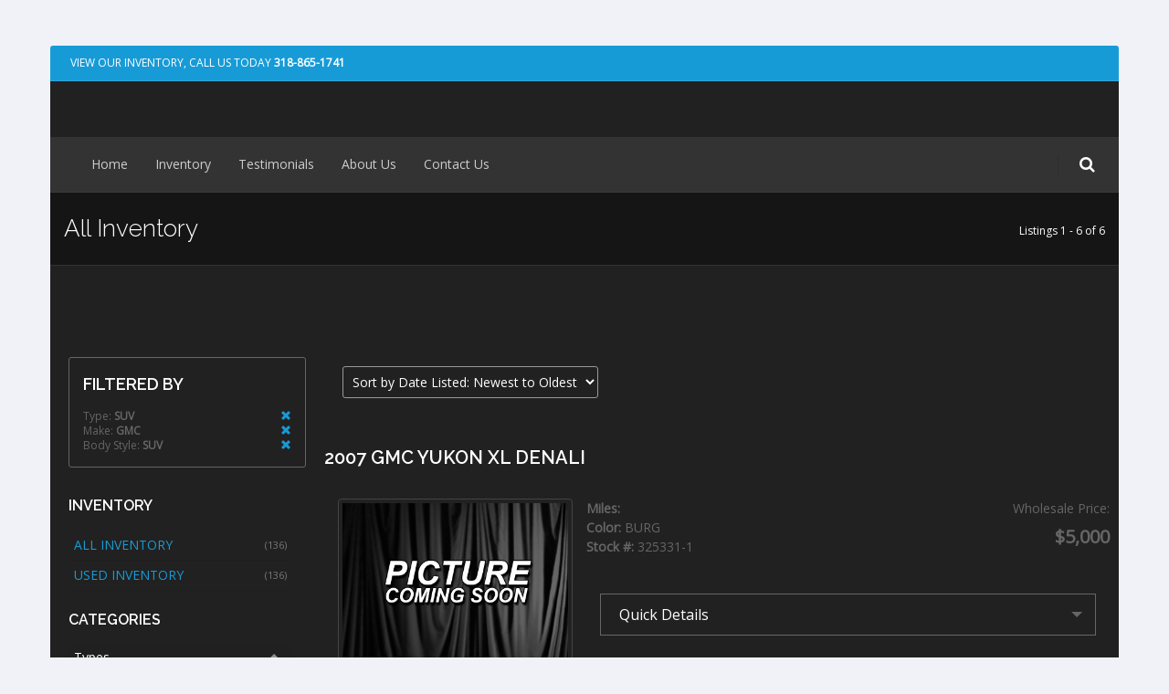

--- FILE ---
content_type: text/html; charset=utf-8
request_url: http://www.goeliteauto.com/Inventory/location-Shreveport-Louisiana/all-years/GMC/all-models/all-series/SUV/SUV/page1/sort-DateDesc/AllInventory.aspx
body_size: 52024
content:
<!DOCTYPE html> <!--[if IE 8]> <html class="ie ie8"> <![endif]--> <!--[if IE 9]> <html class="ie ie9"> <![endif]--> <!--[if gt IE 9]><!--> <html> <!--<![endif]--> <head><meta charset="utf-8" /><title>GMC SUV SUV All Inventory -  Elite Auto
</title><meta id="MetaDescriptionTag" name="description" content="GMC SUV SUV All Inventory - . " /><meta id="MetaKeywordsTag" name="keywords" content="GMC SUV SUV All Inventory - , " /><link REL="SHORTCUT ICON" href="../../../../../../../../../../favicon.ico" /> <!-- mobile settings --> <meta name="viewport" content="width=device-width, maximum-scale=1, initial-scale=1, user-scalable=0" /> <!--[if IE]><meta http-equiv="X-UA-Compatible" content="IE=edge,chrome=1" /><![endif]--> <!-- WEB FONTS : use %7C instead of | (pipe) --> <link href="https://fonts.googleapis.com/css?family=Open+Sans:300,400%7CRaleway:300,400,500,600,700%7CLato:300,400,400italic,600,700" rel="stylesheet" type="text/css" /> <!-- CORE CSS --> <link href="http://www.goeliteauto.com/assets/plugins/bootstrap/css/bootstrap.min.css" rel="stylesheet" type="text/css" /> <!-- REVOLUTION SLIDER --><!-- CURRENTLY ON HOME PAGE --> <link href="http://www.goeliteauto.com/assets/plugins/slider.revolution/css/extralayers.css" rel="stylesheet" type="text/css" /> <link href="http://www.goeliteauto.com/assets/plugins/slider.revolution/css/settings.css" rel="stylesheet" type="text/css" /> <!-- THEME CSS --> <link href="http://www.goeliteauto.com/assets/css/essentials.css" rel="stylesheet" type="text/css" /> <link href="http://www.goeliteauto.com/assets/css/layout.css" rel="stylesheet" type="text/css" /> <!-- PAGE LEVEL SCRIPTS --> <link href="http://www.goeliteauto.com/assets/css/header-1.css" rel="stylesheet" type="text/css" /> <link href="http://www.goeliteauto.com/assets/css/color_scheme/blue.css" rel="stylesheet" type="text/css" id="color_scheme" /> <link id="css_dark_skin" href="http://www.goeliteauto.com/assets/css/layout-dark.css" rel="stylesheet" type="text/css" title="dark"> <!-- CUSTOM STYLES --> <link href="http://www.goeliteauto.com/_css/styles.css" rel="stylesheet" type="text/css" /> <script type="text/javascript">var plugin_path = 'http://www.goeliteauto.com/assets/plugins/';</script> <!-- PAGE LEVEL SCRIPTS --> <link href="http://www.goeliteauto.com/assets/css/layout-shop.css" rel="stylesheet" type="text/css" /> </head> <!--<body class="smoothscroll enable-animation">--> <body class="smoothscroll enable-animation boxed transparent" data-background="http://www.totalwebmanager.com/TWM/userfiles/1062/Custom/bg.jpg"> <form method="post" action="./AllInventory.aspx" id="form1"> <div class="aspNetHidden"> <input type="hidden" name="__EVENTTARGET" id="__EVENTTARGET" value="" /> <input type="hidden" name="__EVENTARGUMENT" id="__EVENTARGUMENT" value="" /> <input type="hidden" name="__LASTFOCUS" id="__LASTFOCUS" value="" /> <input type="hidden" name="__VIEWSTATE" id="__VIEWSTATE" value="YLlo2zJuFiQH+sp96X6y0ffGveudp/QaqfkKThxbzfLkaO7fpvZllIo09YW/DOWY+6WjaQLlwm5Je4E+V8inpBSK2bk9a/EsIpx7la1rtgOlxU0h2AE7wjUxMBUuhd/EcMR8jHKfAMQ0sEOR5Gf9D49ImoDOXQ0qPqT/zykiim3/poamIeH4nMVUwLN2FUzYt4jimb63im7+LTCw64tZQyVKWyQwlf6RLgyVokvUJZIBF74Bg02DaIkmmHmxD0GF2Yyb6jrCsKBVC1G4HXZZBR9MBiHQMqxGM9XhfHn5t2krTD//pDbCXNgCqyalGBSiL3MSeiG283Sbt40OM7B/gYj8AqArOF0/nMWxW+g1IKovbNs+7DjSTqGi/Y47A77ttrDZFpjQwT9+a0/sS8GKjP+SalyXq1dnfr580znh+7Yvxr40cgpi77Zb9II3WZuApu9dAWZ1fiyWeDWt27FJa7vFP300rCKZZxVWq2XzuDL+wwS5w1gz6eA6LuvPYxOkT6zmO3tcdVyfbo8YkLw1HOjqWajFcg4VHekrvYx3vJcAdUYCC7Y/xb2wypdgJgCo/IIaMtLK3QSAWjC/xQsxpEW1F1aANAD7FV3+q2Y/g/5WVkUy805vpJAQwFYsNIHMVOPgC6GuBqMewS6NTLbLpZ2yn7IW9ZFSha7+FW7D+Gji/qje0MNAx9wsWdc640G5W4GEzw9GcxKKH+68mmijyklJgceuZANwk0HAFkRnKjj2/qOlK39O0tkuP5fhj7dFhV13wo6LgASf2Y82XXMrRYF/VULZLVW0dQy9roBIz5YUJc/0UwsLXji+uW4XM6ONyWYaPuO5zKjBlin5hLeCYjaQpB/gTQLgEMeynR4F18U6FE7CM55cOJv4piPNziHskqyIv7hgaUYPInE/4Iy95PZhLTHgaharRIYAmDzgsyKJN64pm8bvULYthpRTfi/BmrTsaT7AJyc3DI5JiyknANfCyvUtixSQbKc27toIjQzV8ymvWbU4QKc18nASWZd3b/EP4Td2iN4Iked92v4v3lAyzE4ZJiSjEdKM/dva4/IYPSiL0nvgO7z468yIzowd9cqAIOpkYHS6jEhuYTkt0GIr1l0xBcx5n0+amYRkVSUrnvpq3Jh/fFl8IM0NtUYrSN58aA==" /> </div> <script type="text/javascript">
//<![CDATA[
var theForm = document.forms['form1'];
if (!theForm) {theForm = document.form1;
}
function __doPostBack(eventTarget, eventArgument) {if (!theForm.onsubmit || (theForm.onsubmit() != false)) {theForm.__EVENTTARGET.value = eventTarget;theForm.__EVENTARGUMENT.value = eventArgument;theForm.submit();}
}
//]]> </script> <script src="/WebResource.axd?d=pynGkmcFUV13He1Qd6_TZA3FSGqkL4V9mB1F1ObIrnmukVNNOVXXYAvtwqj2ekUt5Y4jow2&amp;t=638901356248157332" type="text/javascript"></script> <script src="/ScriptResource.axd?d=NJmAwtEo3Ipnlaxl6CMhvmzeSOvCDsOhqSlwpNi5IvK4jTNaTM7vCw5omVhFThzjs89FaCDRHzWTkPzf8q9CJZDWycsfDrhPFHy0PWj8dTzx1UUHmabmvoQ7oWqTbsrchrAiWtCk80bKhMmBBQt0gDkf1BQ1&amp;t=5c0e0825" type="text/javascript"></script> <script src="/ScriptResource.axd?d=dwY9oWetJoJoVpgL6Zq8ONMBe3l2qwZqeHfoGE57nhJOMp5pWXkdI1FWZuojPbJkuqqbXuNDUPdt8z40SNSTlQYIJ1Em1Ewee8M-Im1OgJjT-uFsTS0iJePF2bl5GRPu5dC7d95J1OH1OjQT3-1zE7kNL1I1&amp;t=5c0e0825" type="text/javascript"></script> <script type="text/javascript">
//<![CDATA[
Sys.WebForms.PageRequestManager._initialize('ctl00$ScriptManager1', 'form1', [], [], [], 90, 'ctl00');
//]]> </script> <!-- wrapper --> <div id="wrapper"> <!-- HEADER --> <!-- Top Bar --> <div id="topBar" class="header-bar" style="background-color:#179BD7;"> <div class="container"> <ul class="top-links list-inline pull-left"> <li style="border-right: none;"><a href="tel:+318-865-1741" style="color: #fff;">View Our Inventory, Call us today <strong>318-865-1741</strong></a></li> </ul> </div> </div> <!-- /Top Bar --> <!-- Logo --> <div class="text-center header-sm padding-20 logo-bar dark"> <!-- Logo --> <a href="../../../../../../../../../../Default.aspx" class="logo"> <img src="http://www.totalwebmanager.com/TWM/Userfiles/1062/Custom/logoheader.png" id="HeaderNavStack1_imgLogo" class="img-responsive customlogo" alt="" /> </a> <input type="hidden" name="ctl00$HeaderNavStack1$hdnLogoImageName" id="HeaderNavStack1_hdnLogoImageName" value="logoheader.png" /> </div> <!-- /Logo --> <!-- Header --> <div id="header" class="header-sm clearfix dark"> <!-- Header Top Nav --> <header id="topNav"> <div class="container"> <!-- Mobile Menu Button --> <button class="btn btn-mobile" data-toggle="collapse" data-target=".nav-main-collapse" type="button"> <i class="fa fa-bars"></i> </button> <!-- BUTTONS --> <ul class="pull-right nav nav-pills nav-second-main"> <!-- SEARCH --> <li class="search"> <a href="javascript:;"> <i class="fa fa-search"></i> </a> <div class="search-box"> <div> <div class="input-group"> <input name="ctl00$HeaderNavStack1$txtSearch" type="text" id="HeaderNavStack1_txtSearch" name="src" placeholder="Search" class="form-control" /> <span class="input-group-btn"> <input type="submit" name="ctl00$HeaderNavStack1$btnSearch" value="Search" id="HeaderNavStack1_btnSearch" class="btn btn-primary" /> </span> </div> </div> </div> </li> <!-- /SEARCH --> </ul> <!-- /BUTTONS --> <!-- Menu Nav --> <div class="navbar-collapse pull-left nav-main-collapse collapse submenu-dark"> <!-- Menu Nav --> <nav class="nav-main"> <ul id="topMain" class="nav nav-pills nav-main"> <li><a class="" href="/Default.aspx" target="">Home</a></li> <li><a class="" href="http://www.goeliteauto.com/Inventory/location-Shreveport-Louisiana/all-years/all-makes/all-models/all-series/all-bodystyles/all-types/page1/sort-DateDesc/AllInventory.aspx" target="">Inventory</a></li> <li><a class="" href="http://www.goeliteauto.com/Page/Testimonials.aspx" target="">Testimonials</a></li> <li><a class="" href="http://www.goeliteauto.com/Page/About-Us.aspx" target="">About Us</a></li> <li><a class="" href="http://www.goeliteauto.com/ContactUs.aspx" target="">Contact Us</a></li> </ul> </nav> <!-- /Menu Nav --> </div> <!-- /Menu Nav --> </div> </header> <!-- /Header Top Nav --> </div> <!-- /Header --> <!-- /HEADER --> <!-- CONTENT --> <!-- PAGE HEADER --> <section class="page-header dark page-header-xs"> <div class="container"> <h1>All Inventory</h1> <ol class="breadcrumb"> <li>Listings 1 - 6 of 6</li> </ol> </div> </section> <!-- /PAGE HEADER --> <!-- Body - Left/Right Columns --> <section> <div class="full-container padding-20"> <div class="row"> <!-- LEFT --> <div class="col-lg-3 col-md-3 col-sm-3"> <!-- FILTERED BY --> <div class="panel panel-default"> <div class="panel-body"> <h4>FILTERED BY</h4> <div class="clearfix size-12"> <a class="pull-right glyphicon glyphicon-remove" href="http://www.goeliteauto.com/Inventory/location-Shreveport-Louisiana/all-years/all-makes/all-models/all-series/all-bodystyles/all-types/page1/sort-DateDesc/AllInventory.aspx"></a>Type: <strong>SUV</strong> </div> <div class="clearfix size-12"> <a class="pull-right glyphicon glyphicon-remove" href="http://www.goeliteauto.com/Inventory/location-Shreveport-Louisiana/all-years/all-makes/all-models/all-series/all-bodystyles/SUV/page1/sort-DateDesc/AllInventory.aspx"></a>Make: <strong>GMC</strong> </div> <div class="clearfix size-12"> <a class="pull-right glyphicon glyphicon-remove" href="http://www.goeliteauto.com/Inventory/location-Shreveport-Louisiana/all-years/GMC/all-models/all-series/all-bodystyles/SUV/page1/sort-DateDesc/AllInventory.aspx"></a>Body Style: <strong>SUV</strong> </div> <!--<div class="clearfix size-12"> <a class="pull-right glyphicon glyphicon-remove" href="#"></a>Type: <strong>Trucks</strong> </div> <div class="clearfix size-12"> <a class="pull-right glyphicon glyphicon-remove" href="#"></a>Make: <strong>Ford</strong> </div> <div class="clearfix size-12"> <a class="pull-right glyphicon glyphicon-remove" href="#"></a>Year: <strong>2015</strong> </div>--> </div> </div> <!-- /FILTERED BY --> <!-- INVENTORY --> <div class="side-nav"> <div class="side-nav-head margin-bottom-10"> <button class="fa fa-bars" type="button"></button> <h4>INVENTORY</h4> </div> <ul class="list-group list-group-bordered list-group-noicon uppercase"> <li class="list-group-item active"><a href="http://www.goeliteauto.com/Inventory/location-Shreveport-Louisiana/all-years/all-makes/all-models/all-series/all-bodystyles/all-types/page1/sort-DateDesc/AllInventory.aspx"><span class="size-11 text-muted pull-right">(136)</span> ALL INVENTORY</a></li> <li class="list-group-item active"><a href="http://www.goeliteauto.com/Inventory/location-Shreveport-Louisiana/all-years/all-makes/all-models/all-series/all-bodystyles/all-types/page1/sort-DateDesc/PreownedInventory.aspx"><span class="size-11 text-muted pull-right">(136)</span> USED INVENTORY</a></li> </ul> </div> <!-- /INVENTORY  --> <!-- CATEGORIES --> <div class="side-nav"> <div class="side-nav-head margin-bottom-10"> <button class="fa fa-bars" type="button"></button> <h4>CATEGORIES</h4> </div> <ul class="list-group list-group-bordered list-group-noicon"> <li class="list-group-item"> <div class="toggle toggle-transparent-body"> <div class="toggle active"> <label class="padding-6 size-14">Types</label> <div class="toggle-content padding-6"> <ul class="list-group list-group-bordered list-group-noicon list-unstyled"> <li><a class="padding-0" href="http://www.goeliteauto.com/Inventory/location-Shreveport-Louisiana/all-years/all-makes/all-models/all-series/all-bodystyles/all-types/page1/sort-DateDesc/AllInventory.aspx">All Types</a></li> <li class="active"> <a class="padding-0" href="http://www.goeliteauto.com/Inventory/location-Shreveport-Louisiana/all-years/all-makes/all-models/all-series/all-bodystyles/SUV/page1/sort-DateDesc/AllInventory.aspx"><span class="size-11 text-muted pull-right">(41)</span> SUV</a></li> </ul> </div> </div> </div> </li> <li class="list-group-item"> <div class="toggle toggle-transparent-body"> <div class="toggle"> <label class="padding-6 size-14">Makes</label> <div class="toggle-content padding-6"> <ul class="list-group list-group-bordered list-group-noicon list-unstyled"> <li><a class="padding-0" href="http://www.goeliteauto.com/Inventory/location-Shreveport-Louisiana/all-years/all-makes/all-models/all-series/all-bodystyles/SUV/page1/sort-DateDesc/AllInventory.aspx">All Makes</a></li> <li> <a class="padding-0" href="http://www.goeliteauto.com/Inventory/location-Shreveport-Louisiana/all-years/BUICK/all-models/all-series/all-bodystyles/SUV/page1/sort-DateDesc/AllInventory.aspx"><span class="size-11 text-muted pull-right">(1)</span> BUICK</a></li> <li> <a class="padding-0" href="http://www.goeliteauto.com/Inventory/location-Shreveport-Louisiana/all-years/CADILLAC/all-models/all-series/all-bodystyles/SUV/page1/sort-DateDesc/AllInventory.aspx"><span class="size-11 text-muted pull-right">(3)</span> CADILLAC</a></li> <li> <a class="padding-0" href="http://www.goeliteauto.com/Inventory/location-Shreveport-Louisiana/all-years/CHEVROLET/all-models/all-series/all-bodystyles/SUV/page1/sort-DateDesc/AllInventory.aspx"><span class="size-11 text-muted pull-right">(16)</span> CHEVROLET</a></li> <li> <a class="padding-0" href="http://www.goeliteauto.com/Inventory/location-Shreveport-Louisiana/all-years/DODGE/all-models/all-series/all-bodystyles/SUV/page1/sort-DateDesc/AllInventory.aspx"><span class="size-11 text-muted pull-right">(1)</span> DODGE</a></li> <li> <a class="padding-0" href="http://www.goeliteauto.com/Inventory/location-Shreveport-Louisiana/all-years/FORD/all-models/all-series/all-bodystyles/SUV/page1/sort-DateDesc/AllInventory.aspx"><span class="size-11 text-muted pull-right">(5)</span> FORD</a></li> <li class="active"> <a class="padding-0" href="http://www.goeliteauto.com/Inventory/location-Shreveport-Louisiana/all-years/GMC/all-models/all-series/all-bodystyles/SUV/page1/sort-DateDesc/AllInventory.aspx"><span class="size-11 text-muted pull-right">(6)</span> GMC</a></li> <li> <a class="padding-0" href="http://www.goeliteauto.com/Inventory/location-Shreveport-Louisiana/all-years/HONDA/all-models/all-series/all-bodystyles/SUV/page1/sort-DateDesc/AllInventory.aspx"><span class="size-11 text-muted pull-right">(1)</span> HONDA</a></li> <li> <a class="padding-0" href="http://www.goeliteauto.com/Inventory/location-Shreveport-Louisiana/all-years/HYUNDAI/all-models/all-series/all-bodystyles/SUV/page1/sort-DateDesc/AllInventory.aspx"><span class="size-11 text-muted pull-right">(1)</span> HYUNDAI</a></li> <li> <a class="padding-0" href="http://www.goeliteauto.com/Inventory/location-Shreveport-Louisiana/all-years/JEEP/all-models/all-series/all-bodystyles/SUV/page1/sort-DateDesc/AllInventory.aspx"><span class="size-11 text-muted pull-right">(2)</span> JEEP</a></li> <li> <a class="padding-0" href="http://www.goeliteauto.com/Inventory/location-Shreveport-Louisiana/all-years/LEXUS/all-models/all-series/all-bodystyles/SUV/page1/sort-DateDesc/AllInventory.aspx"><span class="size-11 text-muted pull-right">(1)</span> LEXUS</a></li> <li> <a class="padding-0" href="http://www.goeliteauto.com/Inventory/location-Shreveport-Louisiana/all-years/LINCOLN/all-models/all-series/all-bodystyles/SUV/page1/sort-DateDesc/AllInventory.aspx"><span class="size-11 text-muted pull-right">(1)</span> LINCOLN</a></li> <li> <a class="padding-0" href="http://www.goeliteauto.com/Inventory/location-Shreveport-Louisiana/all-years/MAZDA/all-models/all-series/all-bodystyles/SUV/page1/sort-DateDesc/AllInventory.aspx"><span class="size-11 text-muted pull-right">(1)</span> MAZDA</a></li> <li> <a class="padding-0" href="http://www.goeliteauto.com/Inventory/location-Shreveport-Louisiana/all-years/MITSUBISHI/all-models/all-series/all-bodystyles/SUV/page1/sort-DateDesc/AllInventory.aspx"><span class="size-11 text-muted pull-right">(1)</span> MITSUBISHI</a></li> <li> <a class="padding-0" href="http://www.goeliteauto.com/Inventory/location-Shreveport-Louisiana/all-years/PONTIAC/all-models/all-series/all-bodystyles/SUV/page1/sort-DateDesc/AllInventory.aspx"><span class="size-11 text-muted pull-right">(1)</span> PONTIAC</a></li> </ul> </div> </div> </div> </li> <li class="list-group-item"> <div class="toggle toggle-transparent-body"> <div class="toggle"> <label class="padding-6 size-14">Models</label> <div class="toggle-content padding-6"> <ul class="list-group list-group-bordered list-group-noicon list-unstyled"> <li><a class="padding-0" href="http://www.goeliteauto.com/Inventory/location-Shreveport-Louisiana/all-years/GMC/all-models/all-series/all-bodystyles/SUV/page1/sort-DateDesc/AllInventory.aspx">All Models</a></li> <li> <a class="padding-0" href="http://www.goeliteauto.com/Inventory/location-Shreveport-Louisiana/all-years/GMC/ENVOY/all-series/all-bodystyles/SUV/page1/sort-DateDesc/AllInventory.aspx"><span class="size-11 text-muted pull-right">(1)</span> ENVOY</a></li> <li> <a class="padding-0" href="http://www.goeliteauto.com/Inventory/location-Shreveport-Louisiana/all-years/GMC/YUKON/all-series/all-bodystyles/SUV/page1/sort-DateDesc/AllInventory.aspx"><span class="size-11 text-muted pull-right">(3)</span> YUKON</a></li> <li> <a class="padding-0" href="http://www.goeliteauto.com/Inventory/location-Shreveport-Louisiana/all-years/GMC/YUKON_XL/all-series/all-bodystyles/SUV/page1/sort-DateDesc/AllInventory.aspx"><span class="size-11 text-muted pull-right">(2)</span> YUKON XL</a></li> </ul> </div> </div> </div> </li> <li class="list-group-item"> <div class="toggle toggle-transparent-body"> <div class="toggle"> <label class="padding-6 size-14">Years</label> <div class="toggle-content padding-6"> <ul class="list-group list-group-bordered list-group-noicon list-unstyled"> <li><a class="padding-0" href="http://www.goeliteauto.com/Inventory/location-Shreveport-Louisiana/all-years/GMC/all-models/all-series/SUV/SUV/page1/sort-DateDesc/AllInventory.aspx">All Years</a></li> <li> <a class="padding-0" href="http://www.goeliteauto.com/Inventory/location-Shreveport-Louisiana/2008/GMC/all-models/all-series/SUV/SUV/page1/sort-DateDesc/AllInventory.aspx"><span class="size-11 text-muted pull-right">(1)</span> 2008</a></li> <li> <a class="padding-0" href="http://www.goeliteauto.com/Inventory/location-Shreveport-Louisiana/2007/GMC/all-models/all-series/SUV/SUV/page1/sort-DateDesc/AllInventory.aspx"><span class="size-11 text-muted pull-right">(1)</span> 2007</a></li> <li> <a class="padding-0" href="http://www.goeliteauto.com/Inventory/location-Shreveport-Louisiana/2004/GMC/all-models/all-series/SUV/SUV/page1/sort-DateDesc/AllInventory.aspx"><span class="size-11 text-muted pull-right">(1)</span> 2004</a></li> <li> <a class="padding-0" href="http://www.goeliteauto.com/Inventory/location-Shreveport-Louisiana/2002/GMC/all-models/all-series/SUV/SUV/page1/sort-DateDesc/AllInventory.aspx"><span class="size-11 text-muted pull-right">(1)</span> 2002</a></li> <li> <a class="padding-0" href="http://www.goeliteauto.com/Inventory/location-Shreveport-Louisiana/2001/GMC/all-models/all-series/SUV/SUV/page1/sort-DateDesc/AllInventory.aspx"><span class="size-11 text-muted pull-right">(2)</span> 2001</a></li> </ul> </div> </div> </div> </li> <li class="list-group-item"> <div class="toggle toggle-transparent-body"> <div class="toggle"> <label class="padding-6 size-14">Series</label> <div class="toggle-content padding-6"> <ul class="list-group list-group-bordered list-group-noicon list-unstyled"> <li><a class="padding-0" href="http://www.goeliteauto.com/Inventory/location-Shreveport-Louisiana/all-years/GMC/all-models/all-series/all-bodystyles/SUV/page1/sort-DateDesc/AllInventory.aspx">All Series</a></li> <li> <a class="padding-0" href="http://www.goeliteauto.com/Inventory/location-Shreveport-Louisiana/all-years/GMC/all-models/1500/all-bodystyles/SUV/page1/sort-DateDesc/AllInventory.aspx"><span class="size-11 text-muted pull-right">(1)</span> 1500</a></li> <li> <a class="padding-0" href="http://www.goeliteauto.com/Inventory/location-Shreveport-Louisiana/all-years/GMC/all-models/DENALI/all-bodystyles/SUV/page1/sort-DateDesc/AllInventory.aspx"><span class="size-11 text-muted pull-right">(1)</span> DENALI</a></li> <li> <a class="padding-0" href="http://www.goeliteauto.com/Inventory/location-Shreveport-Louisiana/all-years/GMC/all-models/HYBRID/all-bodystyles/SUV/page1/sort-DateDesc/AllInventory.aspx"><span class="size-11 text-muted pull-right">(1)</span> HYBRID</a></li> </ul> </div> </div> </div> </li> <li class="list-group-item"> <div class="toggle toggle-transparent-body"> <div class="toggle"> <label class="padding-6 size-14">Body Styles</label> <div class="toggle-content padding-6"> <ul class="list-group list-group-bordered list-group-noicon list-unstyled"> <li><a class="padding-0" href="http://www.goeliteauto.com/Inventory/location-Shreveport-Louisiana/all-years/GMC/all-models/all-series/all-bodystyles/SUV/page1/sort-DateDesc/AllInventory.aspx">All Body Styles</a></li> <li class="active"> <a class="padding-0" href="http://www.goeliteauto.com/Inventory/location-Shreveport-Louisiana/all-years/GMC/all-models/all-series/SUV/SUV/page1/sort-DateDesc/AllInventory.aspx"><span class="size-11 text-muted pull-right">(6)</span> SUV</a></li> </ul> </div> </div> </div> </li> </ul> </div> <!-- /CATEGORIES --> </div> <!-- /LEFT --> <!-- RIGHT --> <div class="col-lg-9 col-md-9 col-sm-9"> <!-- SORT/TOP PAGINATION --> <div class="clearfix shop-list-options margin-bottom-40"> <div class="pull-left padding-10"> <div class="text-center"> <select name="ctl00$contentplaceholder_page$ddlSort" onchange="javascript:setTimeout(&#39;__doPostBack(\&#39;ctl00$contentplaceholder_page$ddlSort\&#39;,\&#39;\&#39;)&#39;, 0)" id="contentplaceholder_page_ddlSort"> <option value="sort-PriceAsc">Sort by Price: Lowest to Highest</option> <option value="sort-PriceDesc">Sort by Price: Highest to Lowest</option> <option value="-1">----------------</option> <option value="sort-MileageAsc">Sort by Mileage: Lowest to Highest</option> <option value="sort-MileageDesc">Sort by Mileage: Highest to Lowest</option> <option value="-1">----------------</option> <option value="sort-YearDesc">Sort by Year: Newest to Oldest</option> <option value="sort-YearAsc">Sort by Year: Oldest to Newest</option> <option value="-1">----------------</option> <option value="sort-MakeAsc">Sort by Make: A to Z</option> <option value="sort-MakeDesc">Sort by Make: Z to A</option> <option value="-1">----------------</option> <option value="sort-ModelAsc">Sort by Model: A to Z</option> <option value="sort-ModelDesc">Sort by Model: Z to A</option> <option value="-1">----------------</option> <option selected="selected" value="sort-DateDesc">Sort by Date Listed: Newest to Oldest</option> <option value="sort-DateAsc">Sort by Date Listed: Oldest to Newest</option> </select> </div> </div> <div class="pull-right padding-10"> </div> </div> <!-- /SORT/TOP PAGINATION --> <!-- LISTINGS --> <ul class="shop-item-list row list-inline nomargin"> <!-- ITEM --> <li class="col-lg-12 nomargin"> <div class="shop-item listing-item nomargin"> <!-- LISTING ROW --> <div class="row"> <div class="col-lg-12 nomargin nopadding"> <h2 class="margin-bottom-10">2007 GMC YUKON XL DENALI</h2> </div> </div> <div class="row"> <!-- LISTING ROW LEFT COL --> <div class="col-lg-4 col-md-5 col-sm-5 col-xs-12 margin-bottom-10"> <!-- IMAGE --> <div class="listing-image"> <div class="thumbnail large"> <!-- product image(s) --> <a class="shop-item-image" href="http://www.goeliteauto.com/Listing/385647/2007-GMC-YUKON-XL-DENALI.aspx"> <img class="img-responsive" src="http://www.goeliteauto.com/_images/coming_soon_2.jpg" alt="2007 GMC YUKON XL DENALI" /> </a> <!-- /product image(s) --> <!-- product more info --> <div class="shop-item-info clearfix"> </div> <!-- /product more info --> </div> </div> <!-- /IMAGE --> <!-- All Image/Video Links --> <div class="text-center hidden-xs"> </div> <!-- /All Image/Video Links --> <div class="row hidden-lg hidden-md hidden-sm"> <div class="col-lg-6 col-md-6 col-sm-6 col-xs-8 padding-3 nomargin"> <a class="btn btn-primary btn-block" href="http://www.goeliteauto.com/Listing/385647/2007-GMC-YUKON-XL-DENALI.aspx"><i class="fa fa-picture-o"></i> View Details & Pictures (0)</a> </div> <div class="col-lg-6 col-md-6 col-sm-6 col-xs-4 padding-3 nomargin"> <a class="btn btn-default btn-block" href="http://www.goeliteauto.com/Listing/385647/2007-GMC-YUKON-XL-DENALI.aspx"><i class="fa fa-comment"></i> Contact Us</a> </div> </div> </div> <!-- /LISTING ROW LEFT COL --> <!-- LISTING ROW RIGHT COL --> <div class="col-lg-8 col-md-7 col-sm-7 col-xs-12 nomargin"> <!-- LISTING SUMMARY --> <div class="shop-item-summary padding-0"> <div class="row"> <div class="col-lg-8 col-md-8 col-sm-8 col-xs-6 nomargin nopadding"> <strong>Miles: </strong><br /> <strong>Color: </strong>BURG<br /> <strong>Stock #: </strong>325331-1<br /> </div> <div class="col-lg-4 col-md-4 col-sm-4 col-xs-6 nomargin nopadding"> <div class="pull-right"> <!-- PRICING --> <div> <!-- price --><div>Wholesale Price:</div><div class="shop-item-price pull-right">$5,000</div><!-- /price --> </div> <!-- /PRICING --> </div> </div> </div> <div class="row"> <div class="col-lg-8 col-md-8 col-sm-8 col-xs-4 nomargin nopadding"> <!-- Icons --> <!-- /Icons --> </div> <div class="col-lg-4 col-md-4 col-sm-4 col-xs-8 nomargin nopadding"> <div class="pull-right"> </div> </div> </div> <div class="toggle toggle-transparent toggle-bordered-full"> <div class="toggle"> <label class="">Quick Details</label> <div class="toggle-content"> <!-- details --> <div class="row"> <div class="col-lg-6 col-md-6 col-sm-6 nomargin"> <strong>Miles: </strong><br /> <strong>Stock #: </strong>325331-1<br /> <strong>Color: </strong>BURG<br /> </div> <div class="col-lg-6 col-md-6 col-sm-6 nomargin"> <strong>Body Style: </strong>SUV<br /> <strong>Engine: </strong>6.2L<br /> <strong>Drivetrain: </strong>AWD<br /> </div> </div> <!-- /details --> </div> </div> </div> <!-- BUTTONS --> <div class="shop-item-buttons padding-top-20 hidden-xs"> <div class="row"> <div class="col-lg-6 col-md-6 col-sm-6 col-xs-8 padding-3 nomargin"> <a class="btn btn-primary btn-block" href="http://www.goeliteauto.com/Listing/385647/2007-GMC-YUKON-XL-DENALI.aspx"><i class="fa fa-picture-o"></i> View Details & Pictures (0)</a> </div> <div class="col-lg-6 col-md-6 col-sm-6 col-xs-4 padding-3 nomargin"> <a class="btn btn-default btn-block" href="http://www.goeliteauto.com/Listing/385647/2007-GMC-YUKON-XL-DENALI.aspx"><i class="fa fa-comment"></i> Contact Us</a> </div> </div> </div> <!-- /BUTTONS --> </div> <!-- /LISTING SUMMARY --> </div> <!-- /LISTING ROW RIGHT COL --> </div> <!-- /LISTING ROW --> <div class="divider divider-border divider-center margin-bottom-20"><!-- divider --> <a class="scrollTo" href="#top"> <i class="fa fa-chevron-up"></i> </a> </div> </div> </li> <!-- /ITEM --> <!-- ITEM --> <li class="col-lg-12 nomargin"> <div class="shop-item listing-item nomargin"> <!-- LISTING ROW --> <div class="row"> <div class="col-lg-12 nomargin nopadding"> <h2 class="margin-bottom-10">2001 GMC YUKON XL 1500</h2> </div> </div> <div class="row"> <!-- LISTING ROW LEFT COL --> <div class="col-lg-4 col-md-5 col-sm-5 col-xs-12 margin-bottom-10"> <!-- IMAGE --> <div class="listing-image"> <div class="thumbnail large"> <!-- product image(s) --> <a class="shop-item-image" href="http://www.goeliteauto.com/Listing/383311/2001-GMC-YUKON-XL-1500.aspx"> <img class="img-responsive" src="http://www.goeliteauto.com/_images/coming_soon_2.jpg" alt="2001 GMC YUKON XL 1500" /> </a> <!-- /product image(s) --> <!-- product more info --> <div class="shop-item-info clearfix"> </div> <!-- /product more info --> </div> </div> <!-- /IMAGE --> <!-- All Image/Video Links --> <div class="text-center hidden-xs"> </div> <!-- /All Image/Video Links --> <div class="row hidden-lg hidden-md hidden-sm"> <div class="col-lg-6 col-md-6 col-sm-6 col-xs-8 padding-3 nomargin"> <a class="btn btn-primary btn-block" href="http://www.goeliteauto.com/Listing/383311/2001-GMC-YUKON-XL-1500.aspx"><i class="fa fa-picture-o"></i> View Details & Pictures (0)</a> </div> <div class="col-lg-6 col-md-6 col-sm-6 col-xs-4 padding-3 nomargin"> <a class="btn btn-default btn-block" href="http://www.goeliteauto.com/Listing/383311/2001-GMC-YUKON-XL-1500.aspx"><i class="fa fa-comment"></i> Contact Us</a> </div> </div> </div> <!-- /LISTING ROW LEFT COL --> <!-- LISTING ROW RIGHT COL --> <div class="col-lg-8 col-md-7 col-sm-7 col-xs-12 nomargin"> <!-- LISTING SUMMARY --> <div class="shop-item-summary padding-0"> <div class="row"> <div class="col-lg-8 col-md-8 col-sm-8 col-xs-6 nomargin nopadding"> <strong>Miles: </strong>222,332<br /> <strong>Color: </strong>WHITE<br /> <strong>Stock #: </strong>102731A<br /> </div> <div class="col-lg-4 col-md-4 col-sm-4 col-xs-6 nomargin nopadding"> <div class="pull-right"> <!-- PRICING --> <div> <!-- call --><div>Call Us</div><div class="shop-item-price pull-right">318-865-1741</div><!-- /price --> </div> <!-- /PRICING --> </div> </div> </div> <div class="row"> <div class="col-lg-8 col-md-8 col-sm-8 col-xs-4 nomargin nopadding"> <!-- Icons --> <!-- /Icons --> </div> <div class="col-lg-4 col-md-4 col-sm-4 col-xs-8 nomargin nopadding"> <div class="pull-right"> </div> </div> </div> <div class="toggle toggle-transparent toggle-bordered-full"> <div class="toggle"> <label class="">Quick Details</label> <div class="toggle-content"> <!-- details --> <div class="row"> <div class="col-lg-6 col-md-6 col-sm-6 nomargin"> <strong>Miles: </strong>222,332<br /> <strong>Stock #: </strong>102731A<br /> <strong>Color: </strong>WHITE<br /> </div> <div class="col-lg-6 col-md-6 col-sm-6 nomargin"> <strong>Body Style: </strong>SUV<br /> <strong>Engine: </strong>5.3L<br /> <strong>Drivetrain: </strong>2WD<br /> </div> </div> <!-- /details --> </div> </div> </div> <!-- BUTTONS --> <div class="shop-item-buttons padding-top-20 hidden-xs"> <div class="row"> <div class="col-lg-6 col-md-6 col-sm-6 col-xs-8 padding-3 nomargin"> <a class="btn btn-primary btn-block" href="http://www.goeliteauto.com/Listing/383311/2001-GMC-YUKON-XL-1500.aspx"><i class="fa fa-picture-o"></i> View Details & Pictures (0)</a> </div> <div class="col-lg-6 col-md-6 col-sm-6 col-xs-4 padding-3 nomargin"> <a class="btn btn-default btn-block" href="http://www.goeliteauto.com/Listing/383311/2001-GMC-YUKON-XL-1500.aspx"><i class="fa fa-comment"></i> Contact Us</a> </div> </div> </div> <!-- /BUTTONS --> </div> <!-- /LISTING SUMMARY --> </div> <!-- /LISTING ROW RIGHT COL --> </div> <!-- /LISTING ROW --> <div class="divider divider-border divider-center margin-bottom-20"><!-- divider --> <a class="scrollTo" href="#top"> <i class="fa fa-chevron-up"></i> </a> </div> </div> </li> <!-- /ITEM --> <!-- ITEM --> <li class="col-lg-12 nomargin"> <div class="shop-item listing-item nomargin"> <!-- LISTING ROW --> <div class="row"> <div class="col-lg-12 nomargin nopadding"> <h2 class="margin-bottom-10">2002 GMC ENVOY</h2> </div> </div> <div class="row"> <!-- LISTING ROW LEFT COL --> <div class="col-lg-4 col-md-5 col-sm-5 col-xs-12 margin-bottom-10"> <!-- IMAGE --> <div class="listing-image"> <div class="thumbnail large"> <!-- product image(s) --> <a class="shop-item-image" href="http://www.goeliteauto.com/Listing/383015/2002-GMC-ENVOY.aspx"> <img class="img-responsive" src="http://www.goeliteauto.com/_images/coming_soon_2.jpg" alt="2002 GMC ENVOY" /> </a> <!-- /product image(s) --> <!-- product more info --> <div class="shop-item-info clearfix"> </div> <!-- /product more info --> </div> </div> <!-- /IMAGE --> <!-- All Image/Video Links --> <div class="text-center hidden-xs"> </div> <!-- /All Image/Video Links --> <div class="row hidden-lg hidden-md hidden-sm"> <div class="col-lg-6 col-md-6 col-sm-6 col-xs-8 padding-3 nomargin"> <a class="btn btn-primary btn-block" href="http://www.goeliteauto.com/Listing/383015/2002-GMC-ENVOY.aspx"><i class="fa fa-picture-o"></i> View Details & Pictures (0)</a> </div> <div class="col-lg-6 col-md-6 col-sm-6 col-xs-4 padding-3 nomargin"> <a class="btn btn-default btn-block" href="http://www.goeliteauto.com/Listing/383015/2002-GMC-ENVOY.aspx"><i class="fa fa-comment"></i> Contact Us</a> </div> </div> </div> <!-- /LISTING ROW LEFT COL --> <!-- LISTING ROW RIGHT COL --> <div class="col-lg-8 col-md-7 col-sm-7 col-xs-12 nomargin"> <!-- LISTING SUMMARY --> <div class="shop-item-summary padding-0"> <div class="row"> <div class="col-lg-8 col-md-8 col-sm-8 col-xs-6 nomargin nopadding"> <strong>Miles: </strong>221,543<br /> <strong>Color: </strong>GOLD<br /> <strong>Stock #: </strong>381778-2<br /> </div> <div class="col-lg-4 col-md-4 col-sm-4 col-xs-6 nomargin nopadding"> <div class="pull-right"> <!-- PRICING --> <div> <!-- call --><div>Call Us</div><div class="shop-item-price pull-right">318-865-1741</div><!-- /price --> </div> <!-- /PRICING --> </div> </div> </div> <div class="row"> <div class="col-lg-8 col-md-8 col-sm-8 col-xs-4 nomargin nopadding"> <!-- Icons --> <!-- /Icons --> </div> <div class="col-lg-4 col-md-4 col-sm-4 col-xs-8 nomargin nopadding"> <div class="pull-right"> </div> </div> </div> <div class="toggle toggle-transparent toggle-bordered-full"> <div class="toggle"> <label class="">Quick Details</label> <div class="toggle-content"> <!-- details --> <div class="row"> <div class="col-lg-6 col-md-6 col-sm-6 nomargin"> <strong>Miles: </strong>221,543<br /> <strong>Stock #: </strong>381778-2<br /> <strong>Color: </strong>GOLD<br /> </div> <div class="col-lg-6 col-md-6 col-sm-6 nomargin"> <strong>Body Style: </strong>SUV<br /> <strong>Engine: </strong>4.2L<br /> <strong>Drivetrain: </strong>2WD<br /> </div> </div> <!-- /details --> </div> </div> </div> <!-- BUTTONS --> <div class="shop-item-buttons padding-top-20 hidden-xs"> <div class="row"> <div class="col-lg-6 col-md-6 col-sm-6 col-xs-8 padding-3 nomargin"> <a class="btn btn-primary btn-block" href="http://www.goeliteauto.com/Listing/383015/2002-GMC-ENVOY.aspx"><i class="fa fa-picture-o"></i> View Details & Pictures (0)</a> </div> <div class="col-lg-6 col-md-6 col-sm-6 col-xs-4 padding-3 nomargin"> <a class="btn btn-default btn-block" href="http://www.goeliteauto.com/Listing/383015/2002-GMC-ENVOY.aspx"><i class="fa fa-comment"></i> Contact Us</a> </div> </div> </div> <!-- /BUTTONS --> </div> <!-- /LISTING SUMMARY --> </div> <!-- /LISTING ROW RIGHT COL --> </div> <!-- /LISTING ROW --> <div class="divider divider-border divider-center margin-bottom-20"><!-- divider --> <a class="scrollTo" href="#top"> <i class="fa fa-chevron-up"></i> </a> </div> </div> </li> <!-- /ITEM --> <!-- ITEM --> <li class="col-lg-12 nomargin"> <div class="shop-item listing-item nomargin"> <!-- LISTING ROW --> <div class="row"> <div class="col-lg-12 nomargin nopadding"> <h2 class="margin-bottom-10">2008 GMC YUKON HYBRID</h2> </div> </div> <div class="row"> <!-- LISTING ROW LEFT COL --> <div class="col-lg-4 col-md-5 col-sm-5 col-xs-12 margin-bottom-10"> <!-- IMAGE --> <div class="listing-image"> <div class="thumbnail large"> <!-- product image(s) --> <a class="shop-item-image" href="http://www.goeliteauto.com/Listing/383018/2008-GMC-YUKON-HYBRID.aspx"> <img class="img-responsive" src="http://www.goeliteauto.com/_images/coming_soon_2.jpg" alt="2008 GMC YUKON HYBRID" /> </a> <!-- /product image(s) --> <!-- product more info --> <div class="shop-item-info clearfix"> </div> <!-- /product more info --> </div> </div> <!-- /IMAGE --> <!-- All Image/Video Links --> <div class="text-center hidden-xs"> </div> <!-- /All Image/Video Links --> <div class="row hidden-lg hidden-md hidden-sm"> <div class="col-lg-6 col-md-6 col-sm-6 col-xs-8 padding-3 nomargin"> <a class="btn btn-primary btn-block" href="http://www.goeliteauto.com/Listing/383018/2008-GMC-YUKON-HYBRID.aspx"><i class="fa fa-picture-o"></i> View Details & Pictures (0)</a> </div> <div class="col-lg-6 col-md-6 col-sm-6 col-xs-4 padding-3 nomargin"> <a class="btn btn-default btn-block" href="http://www.goeliteauto.com/Listing/383018/2008-GMC-YUKON-HYBRID.aspx"><i class="fa fa-comment"></i> Contact Us</a> </div> </div> </div> <!-- /LISTING ROW LEFT COL --> <!-- LISTING ROW RIGHT COL --> <div class="col-lg-8 col-md-7 col-sm-7 col-xs-12 nomargin"> <!-- LISTING SUMMARY --> <div class="shop-item-summary padding-0"> <div class="row"> <div class="col-lg-8 col-md-8 col-sm-8 col-xs-6 nomargin nopadding"> <strong>Miles: </strong><br /> <strong>Color: </strong>SILVER<br /> <strong>Stock #: </strong>212904-1<br /> </div> <div class="col-lg-4 col-md-4 col-sm-4 col-xs-6 nomargin nopadding"> <div class="pull-right"> <!-- PRICING --> <div> <!-- call --><div>Call Us</div><div class="shop-item-price pull-right">318-865-1741</div><!-- /price --> </div> <!-- /PRICING --> </div> </div> </div> <div class="row"> <div class="col-lg-8 col-md-8 col-sm-8 col-xs-4 nomargin nopadding"> <!-- Icons --> <!-- /Icons --> </div> <div class="col-lg-4 col-md-4 col-sm-4 col-xs-8 nomargin nopadding"> <div class="pull-right"> </div> </div> </div> <div class="toggle toggle-transparent toggle-bordered-full"> <div class="toggle"> <label class="">Quick Details</label> <div class="toggle-content"> <!-- details --> <div class="row"> <div class="col-lg-6 col-md-6 col-sm-6 nomargin"> <strong>Miles: </strong><br /> <strong>Stock #: </strong>212904-1<br /> <strong>Color: </strong>SILVER<br /> </div> <div class="col-lg-6 col-md-6 col-sm-6 nomargin"> <strong>Body Style: </strong>SUV<br /> <strong>Engine: </strong>6.0L<br /> <strong>Drivetrain: </strong>2WD<br /> </div> </div> <!-- /details --> </div> </div> </div> <!-- BUTTONS --> <div class="shop-item-buttons padding-top-20 hidden-xs"> <div class="row"> <div class="col-lg-6 col-md-6 col-sm-6 col-xs-8 padding-3 nomargin"> <a class="btn btn-primary btn-block" href="http://www.goeliteauto.com/Listing/383018/2008-GMC-YUKON-HYBRID.aspx"><i class="fa fa-picture-o"></i> View Details & Pictures (0)</a> </div> <div class="col-lg-6 col-md-6 col-sm-6 col-xs-4 padding-3 nomargin"> <a class="btn btn-default btn-block" href="http://www.goeliteauto.com/Listing/383018/2008-GMC-YUKON-HYBRID.aspx"><i class="fa fa-comment"></i> Contact Us</a> </div> </div> </div> <!-- /BUTTONS --> </div> <!-- /LISTING SUMMARY --> </div> <!-- /LISTING ROW RIGHT COL --> </div> <!-- /LISTING ROW --> <div class="divider divider-border divider-center margin-bottom-20"><!-- divider --> <a class="scrollTo" href="#top"> <i class="fa fa-chevron-up"></i> </a> </div> </div> </li> <!-- /ITEM --> <!-- ITEM --> <li class="col-lg-12 nomargin"> <div class="shop-item listing-item nomargin"> <!-- LISTING ROW --> <div class="row"> <div class="col-lg-12 nomargin nopadding"> <h2 class="margin-bottom-10">2004 GMC YUKON</h2> </div> </div> <div class="row"> <!-- LISTING ROW LEFT COL --> <div class="col-lg-4 col-md-5 col-sm-5 col-xs-12 margin-bottom-10"> <!-- IMAGE --> <div class="listing-image"> <div class="thumbnail large"> <!-- product image(s) --> <a class="shop-item-image" href="http://www.goeliteauto.com/Listing/382312/2004-GMC-YUKON.aspx"> <img class="img-responsive" src="http://www.goeliteauto.com/_images/coming_soon_2.jpg" alt="2004 GMC YUKON" /> </a> <!-- /product image(s) --> <!-- product more info --> <div class="shop-item-info clearfix"> </div> <!-- /product more info --> </div> </div> <!-- /IMAGE --> <!-- All Image/Video Links --> <div class="text-center hidden-xs"> </div> <!-- /All Image/Video Links --> <div class="row hidden-lg hidden-md hidden-sm"> <div class="col-lg-6 col-md-6 col-sm-6 col-xs-8 padding-3 nomargin"> <a class="btn btn-primary btn-block" href="http://www.goeliteauto.com/Listing/382312/2004-GMC-YUKON.aspx"><i class="fa fa-picture-o"></i> View Details & Pictures (0)</a> </div> <div class="col-lg-6 col-md-6 col-sm-6 col-xs-4 padding-3 nomargin"> <a class="btn btn-default btn-block" href="http://www.goeliteauto.com/Listing/382312/2004-GMC-YUKON.aspx"><i class="fa fa-comment"></i> Contact Us</a> </div> </div> </div> <!-- /LISTING ROW LEFT COL --> <!-- LISTING ROW RIGHT COL --> <div class="col-lg-8 col-md-7 col-sm-7 col-xs-12 nomargin"> <!-- LISTING SUMMARY --> <div class="shop-item-summary padding-0"> <div class="row"> <div class="col-lg-8 col-md-8 col-sm-8 col-xs-6 nomargin nopadding"> <strong>Miles: </strong>215,630<br /> <strong>Color: </strong>BLACK<br /> <strong>Stock #: </strong>315388-1<br /> </div> <div class="col-lg-4 col-md-4 col-sm-4 col-xs-6 nomargin nopadding"> <div class="pull-right"> <!-- PRICING --> <div> <!-- call --><div>Call Us</div><div class="shop-item-price pull-right">318-865-1741</div><!-- /price --> </div> <!-- /PRICING --> </div> </div> </div> <div class="row"> <div class="col-lg-8 col-md-8 col-sm-8 col-xs-4 nomargin nopadding"> <!-- Icons --> <!-- /Icons --> </div> <div class="col-lg-4 col-md-4 col-sm-4 col-xs-8 nomargin nopadding"> <div class="pull-right"> </div> </div> </div> <div class="toggle toggle-transparent toggle-bordered-full"> <div class="toggle"> <label class="">Quick Details</label> <div class="toggle-content"> <!-- details --> <div class="row"> <div class="col-lg-6 col-md-6 col-sm-6 nomargin"> <strong>Miles: </strong>215,630<br /> <strong>Stock #: </strong>315388-1<br /> <strong>Color: </strong>BLACK<br /> </div> <div class="col-lg-6 col-md-6 col-sm-6 nomargin"> <strong>Body Style: </strong>SUV<br /> <strong>Engine: </strong>4.8L<br /> <strong>Drivetrain: </strong>2WD<br /> </div> </div> <!-- /details --> </div> </div> </div> <!-- BUTTONS --> <div class="shop-item-buttons padding-top-20 hidden-xs"> <div class="row"> <div class="col-lg-6 col-md-6 col-sm-6 col-xs-8 padding-3 nomargin"> <a class="btn btn-primary btn-block" href="http://www.goeliteauto.com/Listing/382312/2004-GMC-YUKON.aspx"><i class="fa fa-picture-o"></i> View Details & Pictures (0)</a> </div> <div class="col-lg-6 col-md-6 col-sm-6 col-xs-4 padding-3 nomargin"> <a class="btn btn-default btn-block" href="http://www.goeliteauto.com/Listing/382312/2004-GMC-YUKON.aspx"><i class="fa fa-comment"></i> Contact Us</a> </div> </div> </div> <!-- /BUTTONS --> </div> <!-- /LISTING SUMMARY --> </div> <!-- /LISTING ROW RIGHT COL --> </div> <!-- /LISTING ROW --> <div class="divider divider-border divider-center margin-bottom-20"><!-- divider --> <a class="scrollTo" href="#top"> <i class="fa fa-chevron-up"></i> </a> </div> </div> </li> <!-- /ITEM --> <!-- ITEM --> <li class="col-lg-12 nomargin"> <div class="shop-item listing-item nomargin"> <!-- LISTING ROW --> <div class="row"> <div class="col-lg-12 nomargin nopadding"> <h2 class="margin-bottom-10">2001 GMC YUKON</h2> </div> </div> <div class="row"> <!-- LISTING ROW LEFT COL --> <div class="col-lg-4 col-md-5 col-sm-5 col-xs-12 margin-bottom-10"> <!-- IMAGE --> <div class="listing-image"> <div class="thumbnail large"> <!-- product image(s) --> <a class="shop-item-image" href="http://www.goeliteauto.com/Listing/319292/2001-GMC-YUKON.aspx"> <img class="img-responsive" src="http://www.goeliteauto.com/_images/coming_soon_2.jpg" alt="2001 GMC YUKON" /> </a> <!-- /product image(s) --> <!-- product more info --> <div class="shop-item-info clearfix"> </div> <!-- /product more info --> </div> </div> <!-- /IMAGE --> <!-- All Image/Video Links --> <div class="text-center hidden-xs"> </div> <!-- /All Image/Video Links --> <div class="row hidden-lg hidden-md hidden-sm"> <div class="col-lg-6 col-md-6 col-sm-6 col-xs-8 padding-3 nomargin"> <a class="btn btn-primary btn-block" href="http://www.goeliteauto.com/Listing/319292/2001-GMC-YUKON.aspx"><i class="fa fa-picture-o"></i> View Details & Pictures (0)</a> </div> <div class="col-lg-6 col-md-6 col-sm-6 col-xs-4 padding-3 nomargin"> <a class="btn btn-default btn-block" href="http://www.goeliteauto.com/Listing/319292/2001-GMC-YUKON.aspx"><i class="fa fa-comment"></i> Contact Us</a> </div> </div> </div> <!-- /LISTING ROW LEFT COL --> <!-- LISTING ROW RIGHT COL --> <div class="col-lg-8 col-md-7 col-sm-7 col-xs-12 nomargin"> <!-- LISTING SUMMARY --> <div class="shop-item-summary padding-0"> <div class="row"> <div class="col-lg-8 col-md-8 col-sm-8 col-xs-6 nomargin nopadding"> <strong>Miles: </strong><br /> <strong>Color: </strong>WHITE<br /> <strong>Stock #: </strong>161345-5<br /> </div> <div class="col-lg-4 col-md-4 col-sm-4 col-xs-6 nomargin nopadding"> <div class="pull-right"> <!-- PRICING --> <div> <!-- call --><div>Call Us</div><div class="shop-item-price pull-right">318-865-1741</div><!-- /price --> </div> <!-- /PRICING --> </div> </div> </div> <div class="row"> <div class="col-lg-8 col-md-8 col-sm-8 col-xs-4 nomargin nopadding"> <!-- Icons --> <!-- /Icons --> </div> <div class="col-lg-4 col-md-4 col-sm-4 col-xs-8 nomargin nopadding"> <div class="pull-right"> </div> </div> </div> <div class="toggle toggle-transparent toggle-bordered-full"> <div class="toggle"> <label class="">Quick Details</label> <div class="toggle-content"> <!-- details --> <div class="row"> <div class="col-lg-6 col-md-6 col-sm-6 nomargin"> <strong>Miles: </strong><br /> <strong>Stock #: </strong>161345-5<br /> <strong>Color: </strong>WHITE<br /> </div> <div class="col-lg-6 col-md-6 col-sm-6 nomargin"> <strong>Body Style: </strong>SUV<br /> <strong>Engine: </strong>5.3L<br /> <strong>Drivetrain: </strong>2WD<br /> </div> </div> <!-- /details --> </div> </div> </div> <!-- BUTTONS --> <div class="shop-item-buttons padding-top-20 hidden-xs"> <div class="row"> <div class="col-lg-6 col-md-6 col-sm-6 col-xs-8 padding-3 nomargin"> <a class="btn btn-primary btn-block" href="http://www.goeliteauto.com/Listing/319292/2001-GMC-YUKON.aspx"><i class="fa fa-picture-o"></i> View Details & Pictures (0)</a> </div> <div class="col-lg-6 col-md-6 col-sm-6 col-xs-4 padding-3 nomargin"> <a class="btn btn-default btn-block" href="http://www.goeliteauto.com/Listing/319292/2001-GMC-YUKON.aspx"><i class="fa fa-comment"></i> Contact Us</a> </div> </div> </div> <!-- /BUTTONS --> </div> <!-- /LISTING SUMMARY --> </div> <!-- /LISTING ROW RIGHT COL --> </div> <!-- /LISTING ROW --> <div class="divider divider-border divider-center margin-bottom-20"><!-- divider --> <a class="scrollTo" href="#top"> <i class="fa fa-chevron-up"></i> </a> </div> </div> </li> <!-- /ITEM --> </ul> <!-- /LISTINGS --> </div> <!-- /RIGHT --> </div> </div> </section> <!-- /Body - Left/Right Columns --> <!-- /CONTENT --> <!-- FOOTER --> <footer id="footer"> <div class="container"> <div class="row"> <div class="col-md-3"> <!-- Small Description --> <!--<p></p>--> <!-- Contact Address --> <address> <ul class="list-unstyled"> <li class="footer-sprite address">Elite Auto <br>2915 Youree Dr. Suite B<br>Shreveport, Louisiana 71104<br> </li> <li class="footer-sprite phone">Phone: 318-865-1741</li> <li class="footer-sprite email"> <a href="mailto:fondren.abigail22@gmail.com">fondren.abigail22@gmail.com</a> </li> </ul> </address> <!--<address> <ul class="list-unstyled"> <li class="footer-sprite address">Dealership Name<br>Street Address Here<br>Springfield, Missouri 65804<br> </li> <li class="footer-sprite phone">Phone: 1-800-000-0000</li> <li class="footer-sprite email"> <a href="mailto:contact@yourname.com">contact@yourname.com</a> </li> </ul> </address>--> <!-- /Contact Address --> </div> <div class="col-md-3"> <!-- Newest Listings --> <h4 class="letter-spacing-1">NEWEST LISTINGS</h4> <ul class="footer-posts list-unstyled"> <li> <a href="http://www.goeliteauto.com/Listing/388477/2005-MAZDA-TRIBUTE-I.aspx">2005 MAZDA TRIBUTE I</a> </li> <li> <a href="http://www.goeliteauto.com/Listing/388331/2005-KIA-AMANTI.aspx">2005 KIA AMANTI</a> </li> <li> <a href="http://www.goeliteauto.com/Listing/387570/2007-HONDA-CIVIC-LX.aspx">2007 HONDA CIVIC LX</a> </li> <li> <a href="http://www.goeliteauto.com/Listing/387474/2009-CHEVROLET-TAHOE-1500-LT.aspx">2009 CHEVROLET TAHOE 1500 LT</a> </li> <!--<li> <a href="#">2015 Ford F150 Lariat</a> <small>$25,000</small> </li> <li> <a href="#">2015 Ford Fusion</a> <small>Contact Us</small> </li> <li> <a href="#">2010 Honda Accord</a> <small>$15,000</small> </li>--> </ul> <!-- /Newest Listings --> </div> <div class="col-md-2"> <!-- Links --> <h4 class="letter-spacing-1">EXPLORE</h4> <ul class="footer-links list-unstyled"> <li><a href="/Default.aspx">Home</a></li> <li><a href="http://www.goeliteauto.com/Inventory/location-Shreveport-Louisiana/all-years/all-makes/all-models/all-series/all-bodystyles/all-types/page1/sort-DateDesc/AllInventory.aspx">Inventory</a></li> <li><a href="http://www.goeliteauto.com/Page/Testimonials.aspx">Testimonials</a></li> <li><a href="http://www.goeliteauto.com/Page/About-Us.aspx">About Us</a></li> <li><a href="http://www.goeliteauto.com/ContactUs.aspx">Contact Us</a></li> <!--<li><a href="#">Home</a></li> <li><a href="#">Inventory</a></li> <li><a href="#">Sold Inventory</a></li> <li><a href="#">Service</a></li> <li><a href="#">Financing</a></li> <li><a href="#">About Us</a></li> <li><a href="#">Contact Us</a></li>--> </ul> <!-- /Links --> </div> <div class="col-md-4"> <h4 class="letter-spacing-1">KEEP IN TOUCH</h4> <!-- Social Icons --> <div class="margin-top-20"> <a href="https://www.facebook.com/eliteauto2915" target="_blank" class="social-icon social-icon-border social-facebook pull-left" data-toggle="tooltip" data-placement="top" title="Facebook"> <i class="icon-facebook"></i> <i class="icon-facebook"></i> </a> <a href="https://twitter.com/Eliteautodrive" target="_blank" class="social-icon social-icon-border social-twitter pull-left" data-toggle="tooltip" data-placement="top" title="Twitter"> <i class="icon-twitter"></i> <i class="icon-twitter"></i> </a> <a href="https://plus.google.com/u/0/+EliteAutoShreveport" target="_blank" class="social-icon social-icon-border social-gplus pull-left" data-toggle="tooltip" data-placement="top" title="Google plus"> <i class="icon-gplus"></i> <i class="icon-gplus"></i> </a> <a href="https://www.youtube.com/channel/UCyYleX8fW1ZD0LRx5Sv2J7w" target="_blank" class="social-icon social-icon-border social-rss pull-left" data-toggle="tooltip" data-placement="top" title="YouTube"> <i class="icon-youtube"></i> <i class="icon-youtube"></i> </a> </div> <!-- /Social Icons --> </div> </div> </div> <div class="copyright"> <div class="container">Copyright &copy; 2026 All Rights Reserved, Elite Auto<div class="pull-right mobile-block"> <div><a href="#">Dealer Websites</a> powered by <a href="#">VinList</a></div> <!-- Powered By Logo --> <div><img src="../../../../../../../../../../_images/logo_poweredby.png" class="pull-right" alt="" /></div> </div> </div> </div> </footer> <!-- /FOOTER --> </div> <!-- /wrapper --> <!-- SCROLL TO TOP --> <a href="#" id="toTop"></a> <!-- PRELOADER --> <div id="preloader"> <div class="inner"> <span class="loader"></span> </div> </div><!-- /PRELOADER --> <div class="aspNetHidden"> <input type="hidden" name="__VIEWSTATEGENERATOR" id="__VIEWSTATEGENERATOR" value="AD77A525" /> <input type="hidden" name="__EVENTVALIDATION" id="__EVENTVALIDATION" value="+HNeHk/BGP9fACSX8hLjvMwwnkDLSJKEsWTm7BN6+r7xti3DjaWx4lyHh5qMqurNJq63bUGaMLFesAm4e2HC1M3qZicvc9+ZJxMe5lNFySTyXOJapiZYqVvOn4fkivIm/TdValOZBUo7o6kJaxli9ML2tFfKk7adEmOHjnNkFfQmLMBQGdVD37n1/Jcq1flLuIivAMkP7s3oUeUkm7MQQxAMjeLrVpUpAW6VSVtD2vTYC8q0dtaegE81unrlD0sF7OX5bi2HGj/b2Mdq6tdHP41UtVaD988laetiy914EtWyAQ6vgDhDaiPMwpQsogHFfrQRgryWFQe5CWGaz+qCXx4ORSddBgLNom4sb9gokfBK9FMToYKrsWEfXP2DBJVsIaMBXo7Zvh1b+hYZnFyx319aY65EAyQ7hUfgxxJ9jlvYfhZR3u8b9l/+jA59UOVaDK9cjA==" /> </div> <script src="/ScriptResource.axd?d=[base64]" type="text/javascript"></script></form> <script type="text/javascript">var _gaq = _gaq || [];_gaq.push(['_setAccount', 'UA-20109327-5']);_gaq.push(['_trackPageview']);(function() {var ga = document.createElement('script'); ga.type = 'text/javascript'; ga.async = true;ga.src = ('https:' == document.location.protocol ? 'https://ssl' : 'http://www') + '.google-analytics.com/ga.js';var s = document.getElementsByTagName('script')[0]; s.parentNode.insertBefore(ga, s);})();</script> <script type="text/javascript" src="http://www.goeliteauto.com/_plugins/lightslider/js/lightslider.js"></script> <!-- PAGE LEVEL SCRIPTS --> </body> </html>

--- FILE ---
content_type: text/css
request_url: http://www.goeliteauto.com/_css/styles.css
body_size: 6727
content:

/* Keeps the textbox background dark when form error validation occurs and highlights the field. */
input.err, input.error, textarea.err, textarea.error, select.err, select.error 
{
    background-color: #212121 !important;
}

.btn-brochure
{
    visibility: visible;
}


/* Fixes mobile menu with dark when using dark */
#header #topMain, #header .nav-pills>li.active>a
{
background-color: #333 !important;
}


.header-bar 
{
    background-color: #b92c28; /* red */
}


/* Applies a bg color to the content area when body uses boxed and bg image. */
#wrapper
{
	background-color: #ffffff;
}

/* Used to set logo header width only on larger screens. */
@media only screen and (min-width:800px) {
    .customlogo 
    {
	max-height: 200px; 
	max-width: 500px;
    }
}

/* Aligns text below icon images. */
span.icap
{
    display: block;
    text-align: center;
}


/* Used in HeaderNavStack to set the height where the logo is displayed.*/
div.logo-bar
{
    background-color: #212121; /*#333;*/
}

/* Fixes the modal popup form and scroll when using the Done button on the iphone keyboard */
/* Has side affect of scolling to the top*/
@media only screen and (max-width: 480px) {
body.modal-open {
    overflow: hidden;
    position:fixed;
    width: 100%;
}
}

@media only screen and (min-width:980px) {

    .nav-center
    {
        margin: auto 0;
        text-align: center;
    }
    nav-center .nav-main
    {
        margin: auto 0;
        text-align: center;
    }
}



/* CREDIT APP BUTTON - show full vs. mobile credit app based on viewing size. */
/*medium+ screen sizes*/
@media only screen and (min-width:980px) {
    .desktop-only {
        display:inline-block !important;
        visibility: visible;
    }

    .mobile-only {
        display:none !important;
        visibility: hidden;
    }
}
/*small screen sizes*/
@media only screen and (max-width: 979px) {
    .mobile-only {
        display:inline-block !important;
        visibility: visible;
    }
 
    .desktop-only {
        display:none !important;
        visibility: hidden;
    }
}
/* /CREDIT APP BUTTON */




/* CUSTOM CHANGES TO RESPONSIVE THEME*/

/* Depending on the logo size, adjust this max-height to fit for mobile viewing. */
/*@media only screen and (max-width: 992px) {
    #header #topNav a.logo > img {
        max-height: 30px !important;
    }
}

#header a.logo>img {
	height: auto !important;
}*/

@media only screen and (max-width: 992px) {
    #header #topNav a.logo > img {
        max-height: 20px !important;
    }
}

#header a.logo>img {
	height: auto !important;
        max-height: 50px !important;
}


/* Search widget format */
/* Note: Replaces the use of the original form tag to allow just for a div */
.inline-search input.serch-input {
    background: #fff;
    border: #e3e3e3 1px solid;
    color: #aaa;
    float: left;
    font-size: 13px;
    height: 39px;
    letter-spacing: 1px;
    margin: 0;
    padding: 5px 50px 5px 10px;
    width: 100%;
}

.inline-search button {
    background: rgba(0, 0, 0, 0);
    border-left: #e3e3e3 1px solid;
    font-size: 17px;
    width: 39px;
    height: 39px;
    line-height: 39px;
    vertical-align: bottom;
    position: absolute;
    right: 0;
}
/* /Search widget format */


/* Make inventory image larger. Only do this for full screen width. */
/*@media only screen and (min-width: 992px) {
    .shop-item-list > .col-lg-12 > .shop-item > .thumbnail, .shop-item-list > .col-md-12 > .shop-item > .thumbnail {
        width: 300px !important;
    }

    .shop-item-list > .col-lg-12 > .shop-item > .shop-item-summary, .shop-item-list > .col-md-12 > .shop-item > .shop-item-summary
    {
        left: 330px !important;
    }
    div.shop-item-summary {
        padding: 5px 8px !important;
    }
    .shop-item-list > .col-lg-12 > .shop-item p {
        margin: 0px 0 !important;
    }
}*/

div.listing-item
{
    /*margin-bottom: 30px !important;*/
    /*margin-bottom: 120px !important;*/
    /*white-space: nowrap;*/
}
.shop-item
{
    /*margin-bottom: 30px !important;*/
}
/*.shop-item-list>.col-lg-12
{
    margin-bottom: 0px !important;
}
.shop-item-list>.col-lg-12>.shop-item
{
    min-height: 200px !important;
}
.shop-item-price
{
    margin-top: 0px !important;
}
span.out-of-stock
{
    margin-top: 0px !important;
}
.shop-item-buttons
{
    margin-top: 0px !important;
}*/

/*ul > li:has(> h4)
{
    list-style: none !important;
    list-style-type: none !important;
    background-color: #333;
}*/
ul > li > h5
{
    margin: 20px 0 10px 0;
    text-decoration: underline;
}


/* Position the label over the image. */
div.listing-image > .thumbnail > .shop-item-info {
    position: absolute;
    top: 10px;
    left: 30px;
    z-index: 20;
    width: 70px;
}




/* Removes empty space from columns on rows. Used on inventory page for listing specs. */
.twmrow { margin: 0px 0px 0px 0px !important; height: 100% !important; }


/* Aligns the pagination centered under thumbnails. */
.owl-carousel.zoom-more .owl-controls.clickable
{
    position: relative;    
    text-align: center;
}


/*
ul.portfolio-detail-list li
{
    text-align: right;
    width: 100%;
}
ul.portfolio-detail-list span 
{
    text-align: left !important;
}
*/

/* Makes the main image on the details page fill the space even if the original image is 700 in width. */
img.img-responsive
{
    width: 2000px !important;
}
/* Disables the hover over zoom to the main image on the details page. */
.zoomImg
{
    display: none !important;
}
/* Makes the pagination below the thumbnails center align. */
.owl-pagination
{
    text-align: center;
}


/* Update Progress meter */
.updateProgress
{
	position: absolute;
	background-color: #fff;
	filter: alpha(opacity=70);
	MozOpacity: 0.7;
	opacity: 0.7;
	padding: 0px;
	margin: 0px;
    z-index: 10000;
}
.updateProgress div
{
	background-color: #cccccc;
	padding: 4px;
	position: absolute;
	top: 50%;
	left: 50%;
	width: 50px;
	height: 50px;
	border: solid 1px #000000;
    z-index: 20000;
}


/* ----------------------- CONTACTFORM control */
div.contacter
{
	visibility: hidden;
	height: 0px;
	padding: 0px;
	margin: 0px;
}
span.contacter
{
	visibility: hidden;
	height: 0px;
	padding: 0px;
	margin: 0px;
}
.contacterfield
{
	height: 0px;
	padding: 0px;
	margin: 0px;	
}
/* ----------------------- end of CONTACTFORM control */

.text-right
{
    text-align: right !important;
}